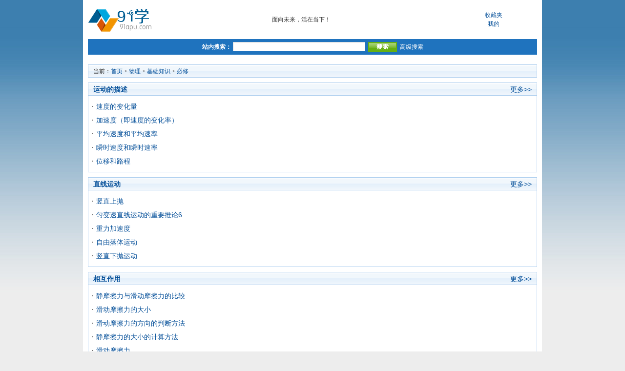

--- FILE ---
content_type: text/html
request_url: http://91apu.com/wuli/jichuzhishi/bixiu/
body_size: 13045
content:
<!DOCTYPE html PUBLIC "-//W3C//DTD XHTML 1.0 Transitional//EN" "http://www.w3.org/TR/xhtml1/DTD/xhtml1-transitional.dtd">
<html xmlns="http://www.w3.org/1999/xhtml">
<head>
<meta http-equiv="Content-Type" content="text/html; charset=utf-8" />
<meta name="viewport" content="width=device-width, initial-scale=1" />


<title>必修 - 91学</title>
<meta name="keywords" content="" />
<meta name="description" content="" />

<link rel="stylesheet" type="text/css" media="screen and (min-width: 1000px)" href="/skin/default/css/style.css" />
<link rel="stylesheet" type="text/css" media="screen and (max-width: 600px)" href="/skin/default/css/mstyle.css" />


<script type="text/javascript" src="/skin/default/js/tabs.js"></script>
</head>
<body class="channle">
<!-- 页头 -->
<table width="100%" border="0" cellpadding="0" cellspacing="10">
<tr valign="middle">
<td width="132" align="center"><a href="/"><img src="/static/image/common/logo.png"  border="0" /></a></td>
<td align="center">面向未来，活在当下！</td>
<td align="center">
 <a href="/e/member/fava/">收藏夹</a> <br />
 <a href="/e/member/cp/">我的</a> 
</td>
</tr>
<tr>
<td align="center" class="search"  colspan="3">
<form action="/e/search/index.php" method="post" name="searchform" id="searchform" tbname="news">
<table border="0" cellspacing="6" cellpadding="0">
<tr>
<td><strong>站内搜索：</strong>
<input name="keyboard" type="text" size="32" id="keyboard" class="inputText" />
<input type="hidden" name="show" value="title,smalltext,newstext,writer" />
<input type="hidden" name="tempid" value="1" />
</td>
<td><input type="image" class="inputSub" src="/skin/default/images/search.gif" />
</td>
<td><a href="/search/" target="_blank">高级搜索</a></td>
</tr>
</table>
</form>
</td>
</tr>
</table>


<table width="100%" border="0" cellspacing="10" cellpadding="0">
<tr valign="top">
<td class="news_list"><table width="100%" border="0" cellspacing="0" cellpadding="0" class="position">
<tr>
<td>当前：<a href="/">首页</a>&nbsp;>&nbsp;<a href="/wuli/">物理</a>&nbsp;>&nbsp;<a href="/wuli/jichuzhishi/">基础知识</a>&nbsp;>&nbsp;<a href="/wuli/jichuzhishi/bixiu/">必修</a></td>
</tr>
</table>
<table width="100%" border="0" cellspacing="0" cellpadding="0" class="title">
<tr>
<td><a href="/wuli/jichuzhishi/bixiu/yundong/"><strong>运动的描述  </strong></a></td>
<td align="right"><a href="/wuli/jichuzhishi/bixiu/yundong/">更多&gt;&gt;</a></td>
</tr>
</table>
<table width="100%" border="0" cellspacing="0" cellpadding="0" class="box">
<tr>
<td><ul>
       
       <li><a href="/wuli/jichuzhishi/bixiu/yundong/15660.html" title="速度的变化量">速度的变化量</a></li>
       
       <li><a href="/wuli/jichuzhishi/bixiu/yundong/15661.html" title="加速度（即速度的变化率）">加速度（即速度的变化率）</a></li>
       
       <li><a href="/wuli/jichuzhishi/bixiu/yundong/15658.html" title="平均速度和平均速率">平均速度和平均速率</a></li>
       
       <li><a href="/wuli/jichuzhishi/bixiu/yundong/15659.html" title="瞬时速度和瞬时速率">瞬时速度和瞬时速率</a></li>
       
       <li><a href="/wuli/jichuzhishi/bixiu/yundong/15656.html" title="位移和路程">位移和路程</a></li>
       
</ul>
</td>
</tr>
</table><table width="100%" border="0" cellspacing="0" cellpadding="0" class="title">
<tr>
<td><a href="/wuli/jichuzhishi/bixiu/zhixianyundong/"><strong>直线运动  </strong></a></td>
<td align="right"><a href="/wuli/jichuzhishi/bixiu/zhixianyundong/">更多&gt;&gt;</a></td>
</tr>
</table>
<table width="100%" border="0" cellspacing="0" cellpadding="0" class="box">
<tr>
<td><ul>
       
       <li><a href="/wuli/jichuzhishi/bixiu/zhixianyundong/15684.html" title="竖直上抛">竖直上抛</a></li>
       
       <li><a href="/wuli/jichuzhishi/bixiu/zhixianyundong/15680.html" title="匀变速直线运动的重要推论6">匀变速直线运动的重要推论6</a></li>
       
       <li><a href="/wuli/jichuzhishi/bixiu/zhixianyundong/15681.html" title="重力加速度">重力加速度</a></li>
       
       <li><a href="/wuli/jichuzhishi/bixiu/zhixianyundong/15682.html" title="自由落体运动">自由落体运动</a></li>
       
       <li><a href="/wuli/jichuzhishi/bixiu/zhixianyundong/15683.html" title="竖直下抛运动">竖直下抛运动</a></li>
       
</ul>
</td>
</tr>
</table><table width="100%" border="0" cellspacing="0" cellpadding="0" class="title">
<tr>
<td><a href="/wuli/jichuzhishi/bixiu/xianghuzuoyong/"><strong>相互作用  </strong></a></td>
<td align="right"><a href="/wuli/jichuzhishi/bixiu/xianghuzuoyong/">更多&gt;&gt;</a></td>
</tr>
</table>
<table width="100%" border="0" cellspacing="0" cellpadding="0" class="box">
<tr>
<td><ul>
       
       <li><a href="/wuli/jichuzhishi/bixiu/xianghuzuoyong/15703.html" title="静摩擦力与滑动摩擦力的比较">静摩擦力与滑动摩擦力的比较</a></li>
       
       <li><a href="/wuli/jichuzhishi/bixiu/xianghuzuoyong/15701.html" title="滑动摩擦力的大小">滑动摩擦力的大小</a></li>
       
       <li><a href="/wuli/jichuzhishi/bixiu/xianghuzuoyong/15702.html" title="滑动摩擦力的方向的判断方法">滑动摩擦力的方向的判断方法</a></li>
       
       <li><a href="/wuli/jichuzhishi/bixiu/xianghuzuoyong/15699.html" title="静摩擦力的大小的计算方法">静摩擦力的大小的计算方法</a></li>
       
       <li><a href="/wuli/jichuzhishi/bixiu/xianghuzuoyong/15700.html" title="滑动摩擦力">滑动摩擦力</a></li>
       
</ul>
</td>
</tr>
</table><table width="100%" border="0" cellspacing="0" cellpadding="0" class="title">
<tr>
<td><a href="/wuli/jichuzhishi/bixiu/lideyunsuan/"><strong>力的运算  </strong></a></td>
<td align="right"><a href="/wuli/jichuzhishi/bixiu/lideyunsuan/">更多&gt;&gt;</a></td>
</tr>
</table>
<table width="100%" border="0" cellspacing="0" cellpadding="0" class="box">
<tr>
<td><ul>
       
       <li><a href="/wuli/jichuzhishi/bixiu/lideyunsuan/15718.html" title="稳度">稳度</a></li>
       
       <li><a href="/wuli/jichuzhishi/bixiu/lideyunsuan/15719.html" title="整体法和隔离法">整体法和隔离法</a></li>
       
       <li><a href="/wuli/jichuzhishi/bixiu/lideyunsuan/15714.html" title="平衡状态">平衡状态</a></li>
       
       <li><a href="/wuli/jichuzhishi/bixiu/lideyunsuan/15715.html" title="平衡条件的推论">平衡条件的推论</a></li>
       
       <li><a href="/wuli/jichuzhishi/bixiu/lideyunsuan/15716.html" title="物体在某方向的平衡">物体在某方向的平衡</a></li>
       
</ul>
</td>
</tr>
</table><table width="100%" border="0" cellspacing="0" cellpadding="0" class="title">
<tr>
<td><a href="/wuli/jichuzhishi/bixiu/yundongdinglv/"><strong>牛顿运动定律  </strong></a></td>
<td align="right"><a href="/wuli/jichuzhishi/bixiu/yundongdinglv/">更多&gt;&gt;</a></td>
</tr>
</table>
<table width="100%" border="0" cellspacing="0" cellpadding="0" class="box">
<tr>
<td><ul>
       
       <li><a href="/wuli/jichuzhishi/bixiu/yundongdinglv/15732.html" title="国际单位制">国际单位制</a></li>
       
       <li><a href="/wuli/jichuzhishi/bixiu/yundongdinglv/15728.html" title="作用力与反作用力和平衡力的区别">作用力与反作用力和平衡力的区别</a></li>
       
       <li><a href="/wuli/jichuzhishi/bixiu/yundongdinglv/15729.html" title="超重">超重</a></li>
       
       <li><a href="/wuli/jichuzhishi/bixiu/yundongdinglv/15730.html" title="失重">失重</a></li>
       
       <li><a href="/wuli/jichuzhishi/bixiu/yundongdinglv/15731.html" title="完全失重">完全失重</a></li>
       
</ul>
</td>
</tr>
</table><table width="100%" border="0" cellspacing="0" cellpadding="0" class="title">
<tr>
<td><a href="/wuli/jichuzhishi/bixiu/quxianyundong/"><strong>曲线运动  </strong></a></td>
<td align="right"><a href="/wuli/jichuzhishi/bixiu/quxianyundong/">更多&gt;&gt;</a></td>
</tr>
</table>
<table width="100%" border="0" cellspacing="0" cellpadding="0" class="box">
<tr>
<td><ul>
       
       <li><a href="/wuli/jichuzhishi/bixiu/quxianyundong/15753.html" title="轻杆模型">轻杆模型</a></li>
       
       <li><a href="/wuli/jichuzhishi/bixiu/quxianyundong/15754.html" title="离心运动">离心运动</a></li>
       
       <li><a href="/wuli/jichuzhishi/bixiu/quxianyundong/15751.html" title="汽车过凹形桥最低点受力情况。">汽车过凹形桥最低点受力情况。</a></li>
       
       <li><a href="/wuli/jichuzhishi/bixiu/quxianyundong/15752.html" title="轻绳模型">轻绳模型</a></li>
       
       <li><a href="/wuli/jichuzhishi/bixiu/quxianyundong/15747.html" title="线速度、角速度、周期的关系">线速度、角速度、周期的关系</a></li>
       
</ul>
</td>
</tr>
</table><table width="100%" border="0" cellspacing="0" cellpadding="0" class="title">
<tr>
<td><a href="/wuli/jichuzhishi/bixiu/wanyouyinli/"><strong>万有引力定律及应用  </strong></a></td>
<td align="right"><a href="/wuli/jichuzhishi/bixiu/wanyouyinli/">更多&gt;&gt;</a></td>
</tr>
</table>
<table width="100%" border="0" cellspacing="0" cellpadding="0" class="box">
<tr>
<td><ul>
       
       <li><a href="/wuli/jichuzhishi/bixiu/wanyouyinli/15773.html" title="第三宇宙速度(逃逸速度)">第三宇宙速度(逃逸速度)</a></li>
       
       <li><a href="/wuli/jichuzhishi/bixiu/wanyouyinli/15774.html" title="对太空的探索">对太空的探索</a></li>
       
       <li><a href="/wuli/jichuzhishi/bixiu/wanyouyinli/15769.html" title="卫星环绕星体的角速度">卫星环绕星体的角速度</a></li>
       
       <li><a href="/wuli/jichuzhishi/bixiu/wanyouyinli/15770.html" title="卫星环绕星体的周期">卫星环绕星体的周期</a></li>
       
       <li><a href="/wuli/jichuzhishi/bixiu/wanyouyinli/15771.html" title="第一宇宙速度">第一宇宙速度</a></li>
       
</ul>
</td>
</tr>
</table><table width="100%" border="0" cellspacing="0" cellpadding="0" class="title">
<tr>
<td><a href="/wuli/jichuzhishi/bixiu/gongheneng/"><strong>功和能  </strong></a></td>
<td align="right"><a href="/wuli/jichuzhishi/bixiu/gongheneng/">更多&gt;&gt;</a></td>
</tr>
</table>
<table width="100%" border="0" cellspacing="0" cellpadding="0" class="box">
<tr>
<td><ul>
       
       <li><a href="/wuli/jichuzhishi/bixiu/gongheneng/15789.html" title="弹性势能">弹性势能</a></li>
       
       <li><a href="/wuli/jichuzhishi/bixiu/gongheneng/15790.html" title="微元法">微元法</a></li>
       
       <li><a href="/wuli/jichuzhishi/bixiu/gongheneng/15791.html" title="机械能">机械能</a></li>
       
       <li><a href="/wuli/jichuzhishi/bixiu/gongheneng/15792.html" title="机械能守恒定律的重要推论">机械能守恒定律的重要推论</a></li>
       
       <li><a href="/wuli/jichuzhishi/bixiu/gongheneng/15787.html" title="重力势能">重力势能</a></li>
       
</ul>
</td>
</tr>
</table></td>
</tr>
</table>
<!-- 页脚 -->





<table width="100%" border="0" cellspacing="0" cellpadding="0" >
<tr>
<td align="center">
开心教练从2004年开始自费开设这个网站. 为了可以持续免费提供这些内容, 并且没有广告干扰，请大家随意打赏，谢谢！,<br>（微信中可直接长按微信打赏二维码。） </td>
</tr>
<tr>
<td id="text">
<table width="100%" border="0" cellspacing="10" cellpadding="0" >
<tr height="50%" align="center">
<td>微信</td>
<td>支付宝</td>
</tr>
<tr height="50%" align="center">
<td><img height="150" src="/xkimg/Donation_wx.jpg"></td>
<td><img height="150"  src="/xkimg/Donation_zfb.jpg"></td>
</tr>
</table>
</td>
</tr>
</table>

</td>
</tr>
</table>

<!-- 捐助 -->

<table width="100%" border="0" cellpadding="0" cellspacing="0">
<tr>
<td>
	<table width="100%" border="0" cellpadding="0" cellspacing="4" class="copyright">
<!--         <tr>   <td align="center"><a href="/">首页</a> | <a href="/clm.html">关于</a> </tr> -->
        <tr> 


          <td align="center"> <strong><a href="http://29443574.qzone.qq.com/" target="_blank">开心教练QQ:29443574</a></strong> 
            <strong><font color="#FF9900">1.0</font></strong>&nbsp; <br />&copy; 2004-2023
            <a href="http://91apu.cn/" target="_blank">91学</a>（<a href="http://beian.miit.gov.cn" target="_blank">闽ICP备11019754号-1</a>）</td>

        </tr>
	</table>


<!-- 百度统计 -->
<script>
var _hmt = _hmt || [];
(function() {
  var hm = document.createElement("script");
  hm.src = "//hm.baidu.com/hm.js?667208122e82128f3d09eb3a76d34992";
  var s = document.getElementsByTagName("script")[0]; 
  s.parentNode.insertBefore(hm, s);
})();
</script>
  
</body>
</html>

--- FILE ---
content_type: text/css
request_url: http://91apu.com/skin/default/css/style.css
body_size: 10381
content:
html {
	text-align: center;
	background: #EDEDED url(../images/main_bg.jpg) repeat-x left top;
}
body {
	width: 940px;
	text-align: left;
	margin: 0 auto;
	background: #fff;
}
td {
	font: 12px/1.5 Verdana, Arial, Helvetica, sans-serif, "宋体";
	color: #333;
}
input { font: 10pt Verdana, Arial, Helvetica, sans-serif, "宋体"; }
img {
	border: none;
}
p,ul,ol,li,form {
	margin: 0;
	padding: 0;
	list-style: none;
}
a {
	color: #07519A;
	text-decoration: none;
}
a:hover {
	color: #c30!important;
	text-decoration: underline;
}
.content {
}
.sider {
	width: 300px;
}
.homepage .sider {
	width: 230px;
}

/** 页头区 **/
.top {
	border-bottom: 1px solid #DCDCDC;
}
.top td {
	background: #F4F4F4;
}
.top table td {
	padding: 3px 10px;
}
.top a {
}
.top .inputText {
	height: 14px;
	border: 1px solid #999;
}
.top .inputSub {
	height: 19px;
}

/** 导航 **/
.nav {
	background: url(../images/nav_bg.jpg) repeat-x left top;
}
.nav .nav_global {
}
.nav .nav_global ul {
	padding: 0 10px;
}
.nav .nav_global li {
	cursor:pointer;
	float:left;
	text-align:center;
	text-decoration:none;
	font-size: 14px;
	line-height: 33px;
	font-weight: bold;
	color: #FFF;
	background: url(../images/nav_line.jpg) no-repeat right top;
	padding-right: 2px;
}
.nav .nav_global li a {
	display: block;
	color: #fff;
	text-align: center;
	padding: 0 14px;
}
.nav .nav_global li a:hover {
	color: #000!important;
	text-decoration: none;
}
.nav .nav_global li.curr a {
	color: #000;
	background: url(../images/nav_li_hover.jpg) repeat-x center top;
}
.nav_sub {
	padding: 6px;
}
.nav_sub a {
	padding: 0 2px;
}
/* 子栏目导航菜单距离调整 */
#tabnav_div_1 {
}
#tabnav_div_2 {
	padding-left: 100px;
}
#tabnav_div_3 {
	padding-left: 200px;
}
#tabnav_div_4 {
	padding-left: 300px;
}
#tabnav_div_5 {
	padding-left: 400px;
}
#tabnav_div_6 {
	padding-left: 500px;
}
#tabnav_div_7 {
	padding-left: 600px;
}
#tabnav_div_8 {
	padding-right: 40px;
	text-align: right;
}

/* 页尾区 */
.links {
	margin-top: -10px;
}
.links hr {
	color: #DCDCDC;
}
.search {
	background: #1F73BE;
	color: #fff;
}
.search td, .search a {
	color: #fff;
}
.search a:hover {
	color: #fff!important;
}
.copyright {
	margin: 5px 0;
}

/** 公共定义 **/
.title {
	background: #E9F2FB url(../images/title_bg.gif) repeat-x left top;
	color: #07519A;
	border: 1px solid #AACCEE;
	border-bottom: none;
}
.title td {
	font-size: 14px;
	line-height: 26px;
	color: #07519A;
	padding: 0px 10px;
}
.box {
	border: 1px solid #AACCEE;
	border-width: 0 1px 1px 1px;
}
.box ul {
	list-style: none;
	padding: 8px;
}
.box ul li {
	background: url(../images/bullet.gif) no-repeat left center;
	line-height: 1.6;
	padding: 2px 0 2px 8px;
}
.no_doc ul li {
	background: url(none);
	padding-left: 0px;
}
.box ul li p {
	margin: 0 0 4px;
	padding: 0 0 5px;
	color: #666;
	border-bottom: 1px dashed #CCC;
}
.box ul li strong {
	display: block;
}
.rank {
	margin: 0px;
	padding: 8px 6px;
}
.rank li {
	padding-left: 18px;
	line-height: 23px;
}
.rank li.no1 {
	background: url(../images/1.gif) no-repeat 4px center;
}
.rank li.no2 {
	background: #F2F8FD url(../images/2.gif) no-repeat 4px center;
}
.rank li.no3 {
	background: url(../images/3.gif) no-repeat 4px center;
}
.rank li.no4 {
	background: #F2F8FD url(../images/4.gif) no-repeat 4px center;
}
.rank li.no5 {
	background: url(../images/5.gif) no-repeat 4px center;
}
.rank li.no6 {
	background: #F2F8FD url(../images/6.gif) no-repeat 4px center;
}
.rank li.no7 {
	background: url(../images/7.gif) no-repeat 4px center;
}
.rank li.no8 {
	background: #F2F8FD url(../images/8.gif) no-repeat 4px center;
}
.rank li.no9 {
	background: url(../images/9.gif) no-repeat 4px center;
}
.rank li.no10 {
	background: #F2F8FD url(../images/10.gif) no-repeat 4px center;
}
.news_title {
	margin-top: 10px;
}
.news_title strong {
	background: #f4f4f4 url(../images/h2_icon.gif) no-repeat 8px center;
	display: block;
	padding-left: 20px;
	line-height: 2;
	margin: 0 8px;
	font-size: 14px;
}
.news_title p {
	margin: 6px 8px 0px;
	padding: 0 0 8px;
	color: #666;
	border-bottom: 1px dashed #CCC;
}
.focus {
	margin-top: 10px;
	background: url(../images/focus_bg.jpg) repeat-x left top;
	border: 1px solid #AACCEE;
}
.focus strong {
	font-size: 16px;
	line-height: 32px;
	margin-bottom: 6px;
	text-align: center;
	display: block;
	border-bottom: 1px dashed #ccc;
}
.margin_top {
	margin-top: 10px;
}
.inputText {
	border: 1px solid #ccc;
}
.banner_ad {
	padding: 0 10px;
}
.picText {
	margin-bottom: 10px;
	background: #F8F8F8;
}
.picText strong {
	display: block;
}
.picText img {
}
.picList {
	padding: 8px 0;
}
.picList table td img {
	margin-bottom: 1px;
}
.tprice span {
	text-decoration: line-through;
}
.price {
	color: #f60;
}

/* tab选项卡 */
.tbtncon {
	height:26px;
	background:url(../images/title_bg.gif) repeat-x;
}
.tbtn1 {
	font-size:12px;
	font-weight:normal;
	height:26px;
	border:1px solid #ace;
}
.tbtncon li{
	border:1px solid #ace;
	border-left:none;
	border-top:none;
	color:#07519A;
	cursor:pointer;
	display:block;
	float:left;
	text-align:center;
	text-decoration:none;
	width:80px;
	height:25px;
	line-height:25px;
}
.tbtncon li:hover{
	text-decoration:underline;
}
.tbtncon li.curr{
	background:#fff;
	border-bottom-color:#fff;
	cursor:default;
}

/* 频道和列表页 */
.position {
	background: #E9F2FB url(../images/title_bg.gif) repeat-x left top;
	color: #07519A;
	border: 1px solid #AACCEE;
	border-bottom: none;
	margin-bottom: 10px;
}
.position td {
	line-height: 26px;
	padding: 0px 10px;
	font-family: "宋体";
}
.channle .box {
	margin-bottom: 10px;
}
.listpage .news_list .box {
	border-width: 1px;	
	padding: 0 10px;
}
.listpage .list_content .box{
	border-width: 1px;	
	padding: 10px;
}
.listpage .news_list .box ul {
	border-bottom: 1px dashed #ccc;
}
.news_list .box ul li {
	clear: both;
	padding: 0 0 0 8px;
	line-height: 28px;
	height: 28px;
}
.news_list .box ul li a {
	font-size: 14px;
	float: left;
}
.news_list .box ul li span {
	font-size: 14px;
	float: right;
}
.flash_list .line_bottom {
	color: #666;
	margin-bottom: 4px;
	border-bottom: 1px dashed #ccc;
}
.flash_list .flashsay {
	color: #666;
}
.movie_list .line_bottom {
	color: #666;
	margin-bottom: 4px;
	border-bottom: 1px dashed #ccc;
}
.movie_list .titlepic img {
	border: 1px solid #ccc;
	padding: 3px;
}
.shop_list .line_bottom {
	color: #666;
	margin: 8px 0;
	border-bottom: 1px dashed #ccc;
}
.shop_list .line_bottom table {
	margin-bottom: 8px;
}
.photo_list .line_bottom {
	color: #666;
	margin: 8px 0;
	border-bottom: 1px dashed #ccc;
}
.photo_list .line_bottom table {
	margin-bottom: 8px;
}
.info_list .line_bottom {
	color: #666;
	margin: 8px 0;
	border-bottom: 1px dashed #ccc;
}
.info_list .line_bottom .titlepic {
	width: 90px;
}
.info_list .titlepic img {
	border: 1px solid #ccc;
	padding: 3px;
}
.info_list .line_bottom .click {
	color: #f60;
}
.info_list .line_bottom .smalltext {
	color: #666;
}

/* 内容页 */
.showpage .main .box {
	border-width: 1px;
}
.news .main .box {
	padding: 0 2%;
	background: #FFFFFF;
}
.info .main .box {
	padding: 0 2%;
}
.showpage .main .title_info {
	margin-top: 1.8em;
	text-align: center;
}
.showpage .main .title_info h1 {
	font-size: 1.8em;
	line-height: 2;
	margin: 0px;
	padding: 0px;
}
.showpage .main .title_info .info_text {
	border-bottom: 1px dashed #ccc;
	line-height: 2;
	padding-bottom: 6px;
	color: #666;
}
.showpage .digg {
	background: url(../images/digg_bg.gif) no-repeat left top;
	width: 62px;
	margin-bottom: 10px;
}
.showpage .digg td {
	text-align: center;
	padding-right: 4px;
}
.showpage .digg .diggnum {
	height: 38px;
	font-size: 16px;
	line-height: 30px;
	font-weight: bold;
}
.showpage .digg .diggit {
	height: 30px;
	line-height: 24px;
}
.showpage .main #text {
	font-size: 14px;
	line-height: 1.8;
}
.showpage .main #text p {
	margin: 1em 0;
}
.showpage #plpost {
	margin-top: 10px;
	border: 1px solid #AACCEE;
}
.showpage #plpost .title {
	border: 0px solid #AACCEE;
}
.showpage #plpost .title span {
	color: #CC0000;
}
.showpage #plpost #saytext {
	display: block;
	margin: 0 0 10px;
	padding: 8px;
	height: 100px;
	width: 90%;
	border: 1px solid #ccc;
}

/* 系统文件表格样式 */
.header	{ 
	background: #E9F2FB url(../images/title_bg.gif) repeat-x left top;
	color: #07519A;
	border: 1px solid #AACCEE;
	border-bottom: none;
}
.header a				{ color: #000000 }
.tableborder			{ background: #E1EFFB; border: 1px solid #AACCEE } 

/* 分页样式*/
.list_page {
	margin: 15px 5px;
}
.pageLink a,
.list_page a,
.list_page b {
	padding: 4px 4px 2px;
	border: 1px solid #D2EFFF;
	background: #F0F8FF;
	text-align: center;
	display: inline;
	font-size: 14px;
	}
.pageLink a:hover,
.list_page a:hover{
	border: 1px solid #D2EFFF;
	background: #fff;
	text-align: center;
	font-weight: bold;
	text-decoration: none;
	}

/*分页样式2*/
.showpage .epages {
	text-align: center;
	}
.epages{margin:3px 0;font:11px/12px Tahoma}
.epages *{vertical-align:middle;}
.epages a{padding:1px 4px 1px;border:1px solid #A6CBE7;margin:0 1px 0 0;text-align:center;text-decoration:none;font:normal 12px/14px verdana;}
.epages a:hover{border:#659B28 1px solid;background:#f3f8ef;text-decoration:none;color:#004c7d}
.epages input{margin-bottom:0px;border:1px solid #659B28;height:15px;font:bold 12px/15px Verdana;padding-bottom:1px;padding-left:1px;margin-right:1px;color:#659B28;}

/*图片自动缩图*/
.photoresize {
	max-width:560px;
	myimg:expression(onload=function(){
	this.style.width=(this.offsetWidth > 560)?"560px":"auto"}
		   );
	}

.ecomment {margin:0;padding:0;}
.ecomment {margin-bottom:12px;overflow-x:hidden;overflow-y:hidden;padding-bottom:3px;padding-left:3px;padding-right:3px;padding-top:3px;background:#FFFFEE;padding:3px;border:solid 1px #999;}
.ecommentauthor {float:left; color:#F96; font-weight:bold;}
.ecommenttext {clear:left;margin:0;padding:0;}

